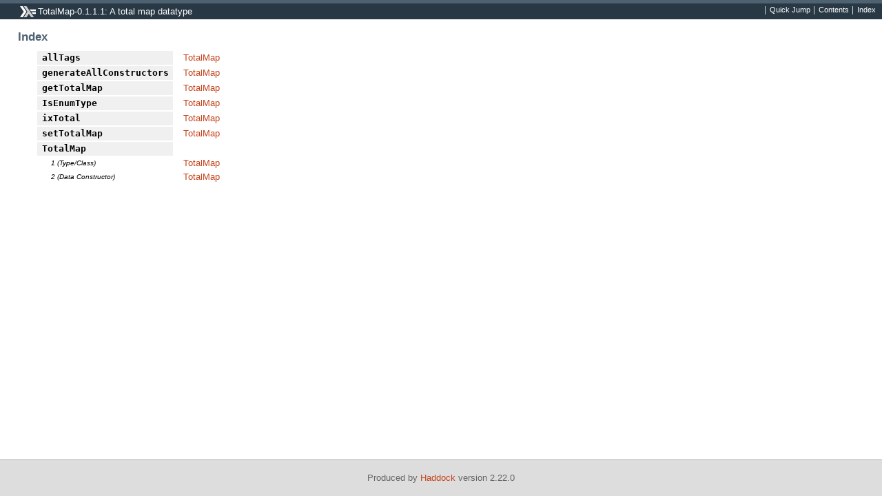

--- FILE ---
content_type: text/html; charset=utf-8
request_url: https://hackage.haskell.org/package/TotalMap-0.1.1.1/candidate/docs/doc-index.html
body_size: 855
content:
<!DOCTYPE html PUBLIC "-//W3C//DTD XHTML 1.0 Transitional//EN" "http://www.w3.org/TR/xhtml1/DTD/xhtml1-transitional.dtd"><html xmlns="http://www.w3.org/1999/xhtml"><head><style type="text/css">#synopsis details:not([open]) > ul { visibility: hidden; }</style><meta http-equiv="Content-Type" content="text/html; charset=UTF-8" /><title>TotalMap-0.1.1.1: A total map datatype (Index)</title><link href="ocean.css" rel="stylesheet" type="text/css" title="Ocean" /><link rel="stylesheet" type="text/css" href="quick-jump.css" /><script src="haddock-bundle.min.js" async="async" type="text/javascript"></script><script src="https://cdnjs.cloudflare.com/ajax/libs/mathjax/2.7.0/MathJax.js?config=TeX-AMS-MML_HTMLorMML" type="text/javascript"></script></head><body><div id="package-header"><ul class="links" id="page-menu"><li><a href="/package/TotalMap-0.1.1.1">Contents</a></li><li><a href="doc-index.html">Index</a></li></ul><p class="caption">TotalMap-0.1.1.1: A total map datatype</p></div><div id="content"><div id="index"><p class="caption">Index</p><table><tr><td class="src">allTags</td><td class="module"><a href="TotalMap.html#v:allTags" title="TotalMap">TotalMap</a></td></tr><tr><td class="src">generateAllConstructors</td><td class="module"><a href="TotalMap.html#v:generateAllConstructors" title="TotalMap">TotalMap</a></td></tr><tr><td class="src">getTotalMap</td><td class="module"><a href="TotalMap.html#v:getTotalMap" title="TotalMap">TotalMap</a></td></tr><tr><td class="src">IsEnumType</td><td class="module"><a href="TotalMap.html#t:IsEnumType" title="TotalMap">TotalMap</a></td></tr><tr><td class="src">ixTotal</td><td class="module"><a href="TotalMap.html#v:ixTotal" title="TotalMap">TotalMap</a></td></tr><tr><td class="src">setTotalMap</td><td class="module"><a href="TotalMap.html#v:setTotalMap" title="TotalMap">TotalMap</a></td></tr><tr><td class="src">TotalMap</td><td>&nbsp;</td></tr><tr><td class="alt">1 (Type/Class)</td><td class="module"><a href="TotalMap.html#t:TotalMap" title="TotalMap">TotalMap</a></td></tr><tr><td class="alt">2 (Data Constructor)</td><td class="module"><a href="TotalMap.html#v:TotalMap" title="TotalMap">TotalMap</a></td></tr></table></div></div><div id="footer"><p>Produced by <a href="http://www.haskell.org/haddock/">Haddock</a> version 2.22.0</p></div></body></html>